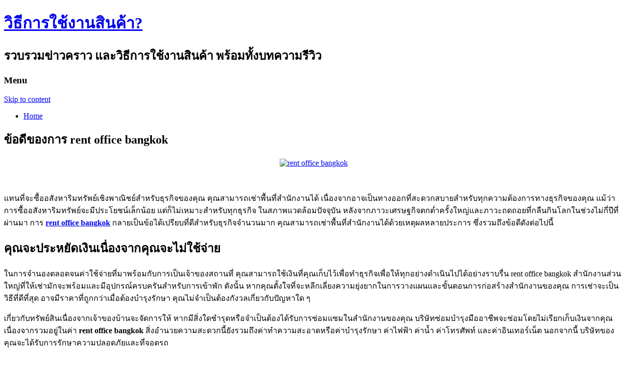

--- FILE ---
content_type: text/html; charset=UTF-8
request_url: http://www.signs-alexandria-arlington.com/2022/09/27/%E0%B8%82%E0%B9%89%E0%B8%AD%E0%B8%94%E0%B8%B5%E0%B8%82%E0%B8%AD%E0%B8%87%E0%B8%81%E0%B8%B2%E0%B8%A3-rent-office-bangkok/
body_size: 66044
content:
<!DOCTYPE html>
<!--[if IE 7]>
<html class="ie ie7" lang="en-US">
<![endif]-->
<!--[if IE 8]>
<html class="ie ie8" lang="en-US">
<![endif]-->
<!--[if !(IE 7) | !(IE 8)  ]><!-->
<html lang="en-US">
<!--<![endif]-->
<head>
<meta charset="UTF-8" />
<meta name="viewport" content="width=device-width" />
<title>ข้อดีของการ rent office bangkok | วิธีการใช้งานสินค้า?</title>
<link rel="profile" href="http://gmpg.org/xfn/11" />
<link rel="pingback" href="http://www.signs-alexandria-arlington.com/xmlrpc.php" />
<!--[if lt IE 9]>
<script src="http://www.signs-alexandria-arlington.com/wp-content/themes/twentytwelve/js/html5.js" type="text/javascript"></script>
<![endif]-->
<meta name='robots' content='max-image-preview:large' />
<link rel='dns-prefetch' href='//fonts.googleapis.com' />
<link rel="alternate" type="application/rss+xml" title="วิธีการใช้งานสินค้า? &raquo; Feed" href="http://www.signs-alexandria-arlington.com/feed/" />
<link rel="alternate" type="application/rss+xml" title="วิธีการใช้งานสินค้า? &raquo; Comments Feed" href="http://www.signs-alexandria-arlington.com/comments/feed/" />
<script type="text/javascript">
window._wpemojiSettings = {"baseUrl":"https:\/\/s.w.org\/images\/core\/emoji\/14.0.0\/72x72\/","ext":".png","svgUrl":"https:\/\/s.w.org\/images\/core\/emoji\/14.0.0\/svg\/","svgExt":".svg","source":{"concatemoji":"http:\/\/www.signs-alexandria-arlington.com\/wp-includes\/js\/wp-emoji-release.min.js?ver=6.1.9"}};
/*! This file is auto-generated */
!function(e,a,t){var n,r,o,i=a.createElement("canvas"),p=i.getContext&&i.getContext("2d");function s(e,t){var a=String.fromCharCode,e=(p.clearRect(0,0,i.width,i.height),p.fillText(a.apply(this,e),0,0),i.toDataURL());return p.clearRect(0,0,i.width,i.height),p.fillText(a.apply(this,t),0,0),e===i.toDataURL()}function c(e){var t=a.createElement("script");t.src=e,t.defer=t.type="text/javascript",a.getElementsByTagName("head")[0].appendChild(t)}for(o=Array("flag","emoji"),t.supports={everything:!0,everythingExceptFlag:!0},r=0;r<o.length;r++)t.supports[o[r]]=function(e){if(p&&p.fillText)switch(p.textBaseline="top",p.font="600 32px Arial",e){case"flag":return s([127987,65039,8205,9895,65039],[127987,65039,8203,9895,65039])?!1:!s([55356,56826,55356,56819],[55356,56826,8203,55356,56819])&&!s([55356,57332,56128,56423,56128,56418,56128,56421,56128,56430,56128,56423,56128,56447],[55356,57332,8203,56128,56423,8203,56128,56418,8203,56128,56421,8203,56128,56430,8203,56128,56423,8203,56128,56447]);case"emoji":return!s([129777,127995,8205,129778,127999],[129777,127995,8203,129778,127999])}return!1}(o[r]),t.supports.everything=t.supports.everything&&t.supports[o[r]],"flag"!==o[r]&&(t.supports.everythingExceptFlag=t.supports.everythingExceptFlag&&t.supports[o[r]]);t.supports.everythingExceptFlag=t.supports.everythingExceptFlag&&!t.supports.flag,t.DOMReady=!1,t.readyCallback=function(){t.DOMReady=!0},t.supports.everything||(n=function(){t.readyCallback()},a.addEventListener?(a.addEventListener("DOMContentLoaded",n,!1),e.addEventListener("load",n,!1)):(e.attachEvent("onload",n),a.attachEvent("onreadystatechange",function(){"complete"===a.readyState&&t.readyCallback()})),(e=t.source||{}).concatemoji?c(e.concatemoji):e.wpemoji&&e.twemoji&&(c(e.twemoji),c(e.wpemoji)))}(window,document,window._wpemojiSettings);
</script>
<style type="text/css">
img.wp-smiley,
img.emoji {
	display: inline !important;
	border: none !important;
	box-shadow: none !important;
	height: 1em !important;
	width: 1em !important;
	margin: 0 0.07em !important;
	vertical-align: -0.1em !important;
	background: none !important;
	padding: 0 !important;
}
</style>
	<link rel='stylesheet' id='wp-block-library-css' href='http://www.signs-alexandria-arlington.com/wp-includes/css/dist/block-library/style.min.css?ver=6.1.9' type='text/css' media='all' />
<link rel='stylesheet' id='classic-theme-styles-css' href='http://www.signs-alexandria-arlington.com/wp-includes/css/classic-themes.min.css?ver=1' type='text/css' media='all' />
<style id='global-styles-inline-css' type='text/css'>
body{--wp--preset--color--black: #000000;--wp--preset--color--cyan-bluish-gray: #abb8c3;--wp--preset--color--white: #ffffff;--wp--preset--color--pale-pink: #f78da7;--wp--preset--color--vivid-red: #cf2e2e;--wp--preset--color--luminous-vivid-orange: #ff6900;--wp--preset--color--luminous-vivid-amber: #fcb900;--wp--preset--color--light-green-cyan: #7bdcb5;--wp--preset--color--vivid-green-cyan: #00d084;--wp--preset--color--pale-cyan-blue: #8ed1fc;--wp--preset--color--vivid-cyan-blue: #0693e3;--wp--preset--color--vivid-purple: #9b51e0;--wp--preset--gradient--vivid-cyan-blue-to-vivid-purple: linear-gradient(135deg,rgba(6,147,227,1) 0%,rgb(155,81,224) 100%);--wp--preset--gradient--light-green-cyan-to-vivid-green-cyan: linear-gradient(135deg,rgb(122,220,180) 0%,rgb(0,208,130) 100%);--wp--preset--gradient--luminous-vivid-amber-to-luminous-vivid-orange: linear-gradient(135deg,rgba(252,185,0,1) 0%,rgba(255,105,0,1) 100%);--wp--preset--gradient--luminous-vivid-orange-to-vivid-red: linear-gradient(135deg,rgba(255,105,0,1) 0%,rgb(207,46,46) 100%);--wp--preset--gradient--very-light-gray-to-cyan-bluish-gray: linear-gradient(135deg,rgb(238,238,238) 0%,rgb(169,184,195) 100%);--wp--preset--gradient--cool-to-warm-spectrum: linear-gradient(135deg,rgb(74,234,220) 0%,rgb(151,120,209) 20%,rgb(207,42,186) 40%,rgb(238,44,130) 60%,rgb(251,105,98) 80%,rgb(254,248,76) 100%);--wp--preset--gradient--blush-light-purple: linear-gradient(135deg,rgb(255,206,236) 0%,rgb(152,150,240) 100%);--wp--preset--gradient--blush-bordeaux: linear-gradient(135deg,rgb(254,205,165) 0%,rgb(254,45,45) 50%,rgb(107,0,62) 100%);--wp--preset--gradient--luminous-dusk: linear-gradient(135deg,rgb(255,203,112) 0%,rgb(199,81,192) 50%,rgb(65,88,208) 100%);--wp--preset--gradient--pale-ocean: linear-gradient(135deg,rgb(255,245,203) 0%,rgb(182,227,212) 50%,rgb(51,167,181) 100%);--wp--preset--gradient--electric-grass: linear-gradient(135deg,rgb(202,248,128) 0%,rgb(113,206,126) 100%);--wp--preset--gradient--midnight: linear-gradient(135deg,rgb(2,3,129) 0%,rgb(40,116,252) 100%);--wp--preset--duotone--dark-grayscale: url('#wp-duotone-dark-grayscale');--wp--preset--duotone--grayscale: url('#wp-duotone-grayscale');--wp--preset--duotone--purple-yellow: url('#wp-duotone-purple-yellow');--wp--preset--duotone--blue-red: url('#wp-duotone-blue-red');--wp--preset--duotone--midnight: url('#wp-duotone-midnight');--wp--preset--duotone--magenta-yellow: url('#wp-duotone-magenta-yellow');--wp--preset--duotone--purple-green: url('#wp-duotone-purple-green');--wp--preset--duotone--blue-orange: url('#wp-duotone-blue-orange');--wp--preset--font-size--small: 13px;--wp--preset--font-size--medium: 20px;--wp--preset--font-size--large: 36px;--wp--preset--font-size--x-large: 42px;--wp--preset--spacing--20: 0.44rem;--wp--preset--spacing--30: 0.67rem;--wp--preset--spacing--40: 1rem;--wp--preset--spacing--50: 1.5rem;--wp--preset--spacing--60: 2.25rem;--wp--preset--spacing--70: 3.38rem;--wp--preset--spacing--80: 5.06rem;}:where(.is-layout-flex){gap: 0.5em;}body .is-layout-flow > .alignleft{float: left;margin-inline-start: 0;margin-inline-end: 2em;}body .is-layout-flow > .alignright{float: right;margin-inline-start: 2em;margin-inline-end: 0;}body .is-layout-flow > .aligncenter{margin-left: auto !important;margin-right: auto !important;}body .is-layout-constrained > .alignleft{float: left;margin-inline-start: 0;margin-inline-end: 2em;}body .is-layout-constrained > .alignright{float: right;margin-inline-start: 2em;margin-inline-end: 0;}body .is-layout-constrained > .aligncenter{margin-left: auto !important;margin-right: auto !important;}body .is-layout-constrained > :where(:not(.alignleft):not(.alignright):not(.alignfull)){max-width: var(--wp--style--global--content-size);margin-left: auto !important;margin-right: auto !important;}body .is-layout-constrained > .alignwide{max-width: var(--wp--style--global--wide-size);}body .is-layout-flex{display: flex;}body .is-layout-flex{flex-wrap: wrap;align-items: center;}body .is-layout-flex > *{margin: 0;}:where(.wp-block-columns.is-layout-flex){gap: 2em;}.has-black-color{color: var(--wp--preset--color--black) !important;}.has-cyan-bluish-gray-color{color: var(--wp--preset--color--cyan-bluish-gray) !important;}.has-white-color{color: var(--wp--preset--color--white) !important;}.has-pale-pink-color{color: var(--wp--preset--color--pale-pink) !important;}.has-vivid-red-color{color: var(--wp--preset--color--vivid-red) !important;}.has-luminous-vivid-orange-color{color: var(--wp--preset--color--luminous-vivid-orange) !important;}.has-luminous-vivid-amber-color{color: var(--wp--preset--color--luminous-vivid-amber) !important;}.has-light-green-cyan-color{color: var(--wp--preset--color--light-green-cyan) !important;}.has-vivid-green-cyan-color{color: var(--wp--preset--color--vivid-green-cyan) !important;}.has-pale-cyan-blue-color{color: var(--wp--preset--color--pale-cyan-blue) !important;}.has-vivid-cyan-blue-color{color: var(--wp--preset--color--vivid-cyan-blue) !important;}.has-vivid-purple-color{color: var(--wp--preset--color--vivid-purple) !important;}.has-black-background-color{background-color: var(--wp--preset--color--black) !important;}.has-cyan-bluish-gray-background-color{background-color: var(--wp--preset--color--cyan-bluish-gray) !important;}.has-white-background-color{background-color: var(--wp--preset--color--white) !important;}.has-pale-pink-background-color{background-color: var(--wp--preset--color--pale-pink) !important;}.has-vivid-red-background-color{background-color: var(--wp--preset--color--vivid-red) !important;}.has-luminous-vivid-orange-background-color{background-color: var(--wp--preset--color--luminous-vivid-orange) !important;}.has-luminous-vivid-amber-background-color{background-color: var(--wp--preset--color--luminous-vivid-amber) !important;}.has-light-green-cyan-background-color{background-color: var(--wp--preset--color--light-green-cyan) !important;}.has-vivid-green-cyan-background-color{background-color: var(--wp--preset--color--vivid-green-cyan) !important;}.has-pale-cyan-blue-background-color{background-color: var(--wp--preset--color--pale-cyan-blue) !important;}.has-vivid-cyan-blue-background-color{background-color: var(--wp--preset--color--vivid-cyan-blue) !important;}.has-vivid-purple-background-color{background-color: var(--wp--preset--color--vivid-purple) !important;}.has-black-border-color{border-color: var(--wp--preset--color--black) !important;}.has-cyan-bluish-gray-border-color{border-color: var(--wp--preset--color--cyan-bluish-gray) !important;}.has-white-border-color{border-color: var(--wp--preset--color--white) !important;}.has-pale-pink-border-color{border-color: var(--wp--preset--color--pale-pink) !important;}.has-vivid-red-border-color{border-color: var(--wp--preset--color--vivid-red) !important;}.has-luminous-vivid-orange-border-color{border-color: var(--wp--preset--color--luminous-vivid-orange) !important;}.has-luminous-vivid-amber-border-color{border-color: var(--wp--preset--color--luminous-vivid-amber) !important;}.has-light-green-cyan-border-color{border-color: var(--wp--preset--color--light-green-cyan) !important;}.has-vivid-green-cyan-border-color{border-color: var(--wp--preset--color--vivid-green-cyan) !important;}.has-pale-cyan-blue-border-color{border-color: var(--wp--preset--color--pale-cyan-blue) !important;}.has-vivid-cyan-blue-border-color{border-color: var(--wp--preset--color--vivid-cyan-blue) !important;}.has-vivid-purple-border-color{border-color: var(--wp--preset--color--vivid-purple) !important;}.has-vivid-cyan-blue-to-vivid-purple-gradient-background{background: var(--wp--preset--gradient--vivid-cyan-blue-to-vivid-purple) !important;}.has-light-green-cyan-to-vivid-green-cyan-gradient-background{background: var(--wp--preset--gradient--light-green-cyan-to-vivid-green-cyan) !important;}.has-luminous-vivid-amber-to-luminous-vivid-orange-gradient-background{background: var(--wp--preset--gradient--luminous-vivid-amber-to-luminous-vivid-orange) !important;}.has-luminous-vivid-orange-to-vivid-red-gradient-background{background: var(--wp--preset--gradient--luminous-vivid-orange-to-vivid-red) !important;}.has-very-light-gray-to-cyan-bluish-gray-gradient-background{background: var(--wp--preset--gradient--very-light-gray-to-cyan-bluish-gray) !important;}.has-cool-to-warm-spectrum-gradient-background{background: var(--wp--preset--gradient--cool-to-warm-spectrum) !important;}.has-blush-light-purple-gradient-background{background: var(--wp--preset--gradient--blush-light-purple) !important;}.has-blush-bordeaux-gradient-background{background: var(--wp--preset--gradient--blush-bordeaux) !important;}.has-luminous-dusk-gradient-background{background: var(--wp--preset--gradient--luminous-dusk) !important;}.has-pale-ocean-gradient-background{background: var(--wp--preset--gradient--pale-ocean) !important;}.has-electric-grass-gradient-background{background: var(--wp--preset--gradient--electric-grass) !important;}.has-midnight-gradient-background{background: var(--wp--preset--gradient--midnight) !important;}.has-small-font-size{font-size: var(--wp--preset--font-size--small) !important;}.has-medium-font-size{font-size: var(--wp--preset--font-size--medium) !important;}.has-large-font-size{font-size: var(--wp--preset--font-size--large) !important;}.has-x-large-font-size{font-size: var(--wp--preset--font-size--x-large) !important;}
.wp-block-navigation a:where(:not(.wp-element-button)){color: inherit;}
:where(.wp-block-columns.is-layout-flex){gap: 2em;}
.wp-block-pullquote{font-size: 1.5em;line-height: 1.6;}
</style>
<link rel='stylesheet' id='twentytwelve-fonts-css' href='http://fonts.googleapis.com/css?family=Open+Sans:400italic,700italic,400,700&#038;subset=latin,latin-ext' type='text/css' media='all' />
<link rel='stylesheet' id='twentytwelve-style-css' href='http://www.signs-alexandria-arlington.com/wp-content/themes/twentytwelve/style.css?ver=6.1.9' type='text/css' media='all' />
<!--[if lt IE 9]>
<link rel='stylesheet' id='twentytwelve-ie-css' href='http://www.signs-alexandria-arlington.com/wp-content/themes/twentytwelve/css/ie.css?ver=20121010' type='text/css' media='all' />
<![endif]-->
<link rel="https://api.w.org/" href="http://www.signs-alexandria-arlington.com/wp-json/" /><link rel="alternate" type="application/json" href="http://www.signs-alexandria-arlington.com/wp-json/wp/v2/posts/672" /><link rel="EditURI" type="application/rsd+xml" title="RSD" href="http://www.signs-alexandria-arlington.com/xmlrpc.php?rsd" />
<link rel="wlwmanifest" type="application/wlwmanifest+xml" href="http://www.signs-alexandria-arlington.com/wp-includes/wlwmanifest.xml" />
<meta name="generator" content="WordPress 6.1.9" />
<link rel="canonical" href="http://www.signs-alexandria-arlington.com/2022/09/27/%e0%b8%82%e0%b9%89%e0%b8%ad%e0%b8%94%e0%b8%b5%e0%b8%82%e0%b8%ad%e0%b8%87%e0%b8%81%e0%b8%b2%e0%b8%a3-rent-office-bangkok/" />
<link rel='shortlink' href='http://www.signs-alexandria-arlington.com/?p=672' />
<link rel="alternate" type="application/json+oembed" href="http://www.signs-alexandria-arlington.com/wp-json/oembed/1.0/embed?url=http%3A%2F%2Fwww.signs-alexandria-arlington.com%2F2022%2F09%2F27%2F%25e0%25b8%2582%25e0%25b9%2589%25e0%25b8%25ad%25e0%25b8%2594%25e0%25b8%25b5%25e0%25b8%2582%25e0%25b8%25ad%25e0%25b8%2587%25e0%25b8%2581%25e0%25b8%25b2%25e0%25b8%25a3-rent-office-bangkok%2F" />
<link rel="alternate" type="text/xml+oembed" href="http://www.signs-alexandria-arlington.com/wp-json/oembed/1.0/embed?url=http%3A%2F%2Fwww.signs-alexandria-arlington.com%2F2022%2F09%2F27%2F%25e0%25b8%2582%25e0%25b9%2589%25e0%25b8%25ad%25e0%25b8%2594%25e0%25b8%25b5%25e0%25b8%2582%25e0%25b8%25ad%25e0%25b8%2587%25e0%25b8%2581%25e0%25b8%25b2%25e0%25b8%25a3-rent-office-bangkok%2F&#038;format=xml" />
</head>

<body class="post-template-default single single-post postid-672 single-format-standard custom-font-enabled">
<div id="page" class="hfeed site">
	<header id="masthead" class="site-header" role="banner">
		<hgroup>
			<h1 class="site-title"><a href="http://www.signs-alexandria-arlington.com/" title="วิธีการใช้งานสินค้า?" rel="home">วิธีการใช้งานสินค้า?</a></h1>
			<h2 class="site-description">รวบรวมข่าวคราว และวิธีการใช้งานสินค้า พร้อมทั้งบทความรีวิว</h2>
		</hgroup>

		<nav id="site-navigation" class="main-navigation" role="navigation">
			<h3 class="menu-toggle">Menu</h3>
			<a class="assistive-text" href="#content" title="Skip to content">Skip to content</a>
			<div class="nav-menu"><ul>
<li ><a href="http://www.signs-alexandria-arlington.com/">Home</a></li></ul></div>
		</nav><!-- #site-navigation -->

			</header><!-- #masthead -->

	<div id="main" class="wrapper">
	<div id="primary" class="site-content">
		<div id="content" role="main">

			
				
	<article id="post-672" class="post-672 post type-post status-publish format-standard hentry category-40">
				<header class="entry-header">
									<h1 class="entry-title">ข้อดีของการ rent office bangkok</h1>
								</header><!-- .entry-header -->

				<div class="entry-content">
			<p style="text-align: center;"><a href="https://www.rasatower.com/img/thumb/photo-1000x1250--2.jpg"><img decoding="async" class="alignnone size-medium" src="https://www.rasatower.com/img/thumb/photo-1000x1250--2.jpg" alt="rent office bangkok " width="1000" height="1250" /></a></p>
<p>&nbsp;</p>
<p>แทนที่จะซื้ออสังหาริมทรัพย์เชิงพาณิชย์สำหรับธุรกิจของคุณ คุณสามารถเช่าพื้นที่สำนักงานได้ เนื่องจากอาจเป็นทางออกที่สะดวกสบายสำหรับทุกความต้องการทางธุรกิจของคุณ แม้ว่าการซื้ออสังหาริมทรัพย์จะมีประโยชน์เล็กน้อย แต่ก็ไม่เหมาะสำหรับทุกธุรกิจ ในสภาพแวดล้อมปัจจุบัน หลังจากภาวะเศรษฐกิจตกต่ำครั้งใหญ่และภาวะถดถอยที่กลืนกินโลกในช่วงไม่กี่ปีที่ผ่านมา การ <a href="https://www.rasatower.com/"><strong>rent office bangkok</strong></a> กลายเป็นข้อได้เปรียบที่ดีสำหรับธุรกิจจำนวนมาก คุณสามารถเช่าพื้นที่สำนักงานได้ด้วยเหตุผลหลายประการ ซึ่งรวมถึงข้อดีดังต่อไปนี้</p>
<h1>คุณจะประหยัดเงินเนื่องจากคุณจะไม่ใช้จ่าย</h1>
<p>ในการจำนองตลอดจนค่าใช้จ่ายที่มาพร้อมกับการเป็นเจ้าของสถานที่ คุณสามารถใช้เงินที่คุณเก็บไว้เพื่อทำธุรกิจเพื่อให้ทุกอย่างดำเนินไปได้อย่างราบรื่น rent office bangkok สำนักงานส่วนใหญ่ที่ให้เช่ามักจะพร้อมและมีอุปกรณ์ครบครันสำหรับการเข้าพัก ดังนั้น หากคุณตั้งใจที่จะหลีกเลี่ยงความยุ่งยากในการวางแผนและขั้นตอนการก่อสร้างสำนักงานของคุณ การเช่าจะเป็นวิธีที่ดีที่สุด อาจมีราคาที่ถูกกว่าเมื่อต้องบำรุงรักษา คุณไม่จำเป็นต้องกังวลเกี่ยวกับปัญหาใด ๆ</p>
<p>เกี่ยวกับทรัพย์สินเนื่องจากเจ้าของบ้านจะจัดการให้ หากมีสิ่งใดชำรุดหรือจำเป็นต้องได้รับการซ่อมแซมในสำนักงานของคุณ บริษัทซ่อมบำรุงมืออาชีพจะซ่อมโดยไม่เรียกเก็บเงินจากคุณ เนื่องจากรวมอยู่ในค่า <strong>rent office bangkok</strong> สิ่งอำนวยความสะดวกนี้ยังรวมถึงค่าทำความสะอาดหรือค่าบำรุงรักษา ค่าไฟฟ้า ค่าน้ำ ค่าโทรศัพท์ และค่าอินเทอร์เน็ต นอกจากนี้ บริษัทของคุณจะได้รับการรักษาความปลอดภัยและที่จอดรถ</p>
<h2>rent office bangkok มีประโยชน์อย่างมากสำหรับคุณ</h2>
<p>เนื่องจากสามารถช่วยประหยัดเวลาและเงินได้มาก คุณสามารถมีสถานที่ที่ทันสมัยสำหรับธุรกิจของคุณพร้อมกับสิ่งอำนวยความสะดวกมากมาย rent office bangkok ยังสามารถปรับแต่งให้เหมาะกับความต้องการของคุณได้อย่างเต็มที่ ตั้งแต่ขนาดไปจนถึงบริการ สำนักงานขนาดเล็กไปจนถึงพื้นที่โรงงานขนาดใหญ่ พร้อมสิ่งอำนวยความสะดวกอื่น ๆ เช่น เฟอร์นิเจอร์ อุปกรณ์ไฟฟ้า โทรศัพท์ อินเทอร์เน็ต เป็นต้น นอกจากนี้ การเช่ายังมีห้องประชุม ห้องประชุม และห้องฝึกอบรมอีกด้วย , พื้นที่รอหรือแผนกต้อนรับ, ห้องครัว, บริเวณโรงอาหาร</p>
<p><strong>rent office bangkok</strong> สิ่งอำนวยความสะดวกเพิ่มเติมทั้งหมดเหล่านี้สามารถบรรเทากระบวนการทั้งหมดในการดำเนินธุรกิจได้อย่างแน่นอน สามารถช่วยให้คุณมีความยืดหยุ่น เมื่อคุณไม่แน่ใจเกี่ยวกับความสำเร็จของธุรกิจของคุณหรือหากคุณวางแผนที่จะย้ายไปอยู่ที่อื่นในอนาคต การซื้อพื้นที่อาจเป็นการเสียเวลาและเงินเปล่า นอกจากนี้ หากคุณตัดสินใจที่จะขยายธุรกิจและรู้สึกว่าจำเป็นต้องย้ายสถานที่ขนาดใหญ่ขึ้นหรือไปยังสถานที่อื่น การมีสัญญาเช่าที่ยืดหยุ่นอาจสะดวกกว่าการขายอสังหาริมทรัพย์และสร้างใหม่ทั้งหมดขึ้นที่อื่น</p>
<p>&nbsp;</p>
					</div><!-- .entry-content -->
		
		<footer class="entry-meta">
			This entry was posted in <a href="http://www.signs-alexandria-arlington.com/category/%e0%b8%98%e0%b8%b8%e0%b8%a3%e0%b8%81%e0%b8%b4%e0%b8%88/" rel="category tag">ธุรกิจ</a> on <a href="http://www.signs-alexandria-arlington.com/2022/09/27/%e0%b8%82%e0%b9%89%e0%b8%ad%e0%b8%94%e0%b8%b5%e0%b8%82%e0%b8%ad%e0%b8%87%e0%b8%81%e0%b8%b2%e0%b8%a3-rent-office-bangkok/" title="3:04 PM" rel="bookmark"><time class="entry-date" datetime="2022-09-27T15:04:51+07:00">September, 2022</time></a><span class="by-author"> by <span class="author vcard"><a class="url fn n" href="http://www.signs-alexandria-arlington.com/author/admin/" title="View all posts by admin" rel="author">admin</a></span></span>.								</footer><!-- .entry-meta -->
	</article><!-- #post -->

				<nav class="nav-single">
					<h3 class="assistive-text">Post navigation</h3>
					<span class="nav-previous"><a href="http://www.signs-alexandria-arlington.com/2022/09/25/%e0%b9%83%e0%b8%95%e0%b9%89%e0%b8%9e%e0%b8%b7%e0%b9%89%e0%b8%99%e0%b8%94%e0%b8%b2%e0%b8%94%e0%b8%9f%e0%b9%89%e0%b8%b2%e0%b9%80%e0%b8%ab%e0%b8%a5%e0%b9%87%e0%b8%81%e0%b9%80%e0%b8%9b%e0%b9%87%e0%b8%99/" rel="prev"><span class="meta-nav">&larr;</span> ใต้พื้นดาดฟ้าเหล็กเป็นสนิมเพื่อจุดประสงค์ในการตรวจสอบ</a></span>
					<span class="nav-next"><a href="http://www.signs-alexandria-arlington.com/2022/10/01/%e0%b8%a7%e0%b8%b4%e0%b8%98%e0%b8%b5%e0%b8%81%e0%b8%b2%e0%b8%a3%e0%b9%80%e0%b8%9b%e0%b9%87%e0%b8%99%e0%b8%8a%e0%b9%88%e0%b8%b2%e0%b8%87%e0%b8%aa%e0%b8%b1%e0%b8%81%e0%b8%84%e0%b8%b4%e0%b9%89%e0%b8%a7/" rel="next">วิธีการเป็นช่างสักคิ้วมืออาชีพ <span class="meta-nav">&rarr;</span></a></span>
				</nav><!-- .nav-single -->

				
<div id="comments" class="comments-area">

	
	
	
</div><!-- #comments .comments-area -->
			
		</div><!-- #content -->
	</div><!-- #primary -->


			<div id="secondary" class="widget-area" role="complementary">
			
		<aside id="recent-posts-4" class="widget widget_recent_entries">
		<h3 class="widget-title">Recent Posts</h3>
		<ul>
											<li>
					<a href="http://www.signs-alexandria-arlington.com/2025/12/03/%e0%b8%9f%e0%b8%b4%e0%b8%a5%e0%b9%80%e0%b8%a5%e0%b8%ad%e0%b8%a3%e0%b9%8c%e0%b8%9b%e0%b8%a3%e0%b8%b1%e0%b8%9a%e0%b8%a3%e0%b8%b9%e0%b8%9b%e0%b8%ab%e0%b8%99%e0%b9%89%e0%b8%b2-%e0%b8%81%e0%b8%a3%e0%b8%b8/">ฟิลเลอร์ปรับรูปหน้า กรุงเทพเป็นสิ่งสำคัญ</a>
									</li>
											<li>
					<a href="http://www.signs-alexandria-arlington.com/2025/11/29/%e0%b8%9e%e0%b8%b1%e0%b8%81%e0%b8%9c%e0%b9%88%e0%b8%ad%e0%b8%99%e0%b8%aa%e0%b8%b8%e0%b8%94%e0%b8%ab%e0%b8%a3%e0%b8%b9-boutique-hotel-udon-%e0%b8%81%e0%b8%b1%e0%b8%9a%e0%b8%9a%e0%b8%a3%e0%b8%b4/">พักผ่อนสุดหรู Boutique Hotel Udon กับบริการระดับพรีเมียม</a>
									</li>
											<li>
					<a href="http://www.signs-alexandria-arlington.com/2025/11/15/%e0%b9%80%e0%b8%84%e0%b8%a3%e0%b8%b7%e0%b9%88%e0%b8%ad%e0%b8%87%e0%b8%9e%e0%b8%b4%e0%b8%a1%e0%b8%9e%e0%b9%8c%e0%b8%9a%e0%b8%b2%e0%b8%a3%e0%b9%8c%e0%b9%82%e0%b8%84%e0%b9%89%e0%b8%94%e0%b8%8a%e0%b9%88/">เครื่องพิมพ์บาร์โค้ดช่วยเปลี่ยนวิธีการทำงาน</a>
									</li>
											<li>
					<a href="http://www.signs-alexandria-arlington.com/2025/10/12/jewelry-price-tag-%e0%b8%81%e0%b8%b1%e0%b8%9a%e0%b8%81%e0%b8%b2%e0%b8%a3%e0%b8%95%e0%b8%81%e0%b9%81%e0%b8%95%e0%b9%88%e0%b8%87%e0%b8%a3%e0%b9%89%e0%b8%b2%e0%b8%99%e0%b9%81%e0%b8%a5%e0%b8%b0%e0%b8%81/">jewelry price tag กับการตกแต่งร้านและการจัดแสดงสินค้า</a>
									</li>
											<li>
					<a href="http://www.signs-alexandria-arlington.com/2024/08/30/epson-dotmatrix-lq-590-%e0%b9%80%e0%b8%9b%e0%b9%87%e0%b8%99%e0%b9%80%e0%b8%84%e0%b8%a3%e0%b8%b7%e0%b9%88%e0%b8%ad%e0%b8%87%e0%b8%9e%e0%b8%b4%e0%b8%a1%e0%b8%9e%e0%b9%8c%e0%b8%94%e0%b8%ad%e0%b8%97/">Epson Dotmatrix LQ 590 เป็นเครื่องพิมพ์ดอทเมทริกซ์ที่มีประสิทธิภาพ</a>
									</li>
											<li>
					<a href="http://www.signs-alexandria-arlington.com/2024/07/06/%e0%b8%aa%e0%b8%a5%e0%b8%b4%e0%b8%87%e0%b9%80%e0%b8%9b%e0%b9%87%e0%b8%99%e0%b8%ad%e0%b8%b8%e0%b8%9b%e0%b8%81%e0%b8%a3%e0%b8%93%e0%b9%8c%e0%b8%97%e0%b8%b5%e0%b9%88%e0%b8%88%e0%b8%b3%e0%b9%80%e0%b8%9b/">สลิงเป็นอุปกรณ์ที่จำเป็นสำหรับการผลิตทุกอุตสาหกรรม</a>
									</li>
											<li>
					<a href="http://www.signs-alexandria-arlington.com/2024/05/08/%e0%b8%88%e0%b8%b1%e0%b8%94%e0%b8%81%e0%b8%a3%e0%b8%b8%e0%b9%8a%e0%b8%9b%e0%b8%97%e0%b8%b1%e0%b8%a7%e0%b8%a3%e0%b9%8c%e0%b8%aa%e0%b9%88%e0%b8%a7%e0%b8%99%e0%b8%95%e0%b8%b1%e0%b8%a7%e0%b8%97%e0%b8%b5/">จัดกรุ๊ปทัวร์ส่วนตัวที่พร้อมที่จะช่วยคุณสร้างประสบการณ์ที่ฟินสุดๆ</a>
									</li>
											<li>
					<a href="http://www.signs-alexandria-arlington.com/2024/04/21/%e0%b8%96%e0%b8%b1%e0%b8%87%e0%b9%80%e0%b8%81%e0%b9%87%e0%b8%9a%e0%b8%99%e0%b9%89%e0%b8%b3%e0%b9%80%e0%b8%9b%e0%b9%87%e0%b8%99%e0%b8%aa%e0%b8%b4%e0%b9%88%e0%b8%87%e0%b8%88%e0%b8%b3%e0%b9%80%e0%b8%9b/">ถังเก็บน้ำเป็นสิ่งจำเป็นในชีวิตประจำวัน</a>
									</li>
											<li>
					<a href="http://www.signs-alexandria-arlington.com/2024/02/10/%e0%b9%80%e0%b8%a1%e0%b9%82%e0%b8%aa%e0%b8%ab%e0%b8%99%e0%b9%89%e0%b8%b2%e0%b9%83%e0%b8%aa-%e0%b8%a3%e0%b8%b2%e0%b8%84%e0%b8%b2%e0%b9%80%e0%b8%9b%e0%b9%87%e0%b8%99%e0%b9%80%e0%b8%84%e0%b8%a5%e0%b9%87/">เมโสหน้าใส ราคาเป็นเคล็ดลับสุดพิเศษที่เปลี่ยนแปลงวิธีการดูแลผิว</a>
									</li>
											<li>
					<a href="http://www.signs-alexandria-arlington.com/2024/01/29/%e0%b9%80%e0%b8%9b%e0%b8%b4%e0%b8%94%e0%b9%82%e0%b8%a5%e0%b8%81%e0%b9%83%e0%b8%ab%e0%b9%89%e0%b8%81%e0%b8%b1%e0%b8%9a%e0%b8%84%e0%b8%a7%e0%b8%b2%e0%b8%a1%e0%b8%aa%e0%b8%99%e0%b8%b8%e0%b8%81%e0%b9%81/">เปิดโลกให้กับความสนุกแห่งกีฬากอล์ฟด้วยไม้กอล์ฟที่ดีที่สุด</a>
									</li>
											<li>
					<a href="http://www.signs-alexandria-arlington.com/2024/01/27/%e0%b8%81%e0%b8%b2%e0%b8%a3%e0%b9%80%e0%b8%9b%e0%b8%a5%e0%b8%b5%e0%b9%88%e0%b8%a2%e0%b8%99%e0%b9%81%e0%b8%9b%e0%b8%a5%e0%b8%87%e0%b8%8a%e0%b8%b5%e0%b8%a7%e0%b8%b4%e0%b8%95%e0%b8%97%e0%b8%b2%e0%b8%87/">การเปลี่ยนแปลงชีวิตทางอาชีพของคุณด้วย Top Recruitment Company in Thailand</a>
									</li>
											<li>
					<a href="http://www.signs-alexandria-arlington.com/2024/01/19/%e0%b8%a3%e0%b8%b1%e0%b8%9a%e0%b9%80%e0%b8%97%e0%b8%9e%e0%b8%b7%e0%b9%89%e0%b8%99%e0%b8%84%e0%b8%ad%e0%b8%99%e0%b8%81%e0%b8%a3%e0%b8%b5%e0%b8%95%e0%b8%84%e0%b8%b7%e0%b8%ad%e0%b8%9e%e0%b8%b7%e0%b9%89/">รับเทพื้นคอนกรีตคือพื้นที่ของคุณให้กลายเป็นมุมมองที่ทันสมัย</a>
									</li>
											<li>
					<a href="http://www.signs-alexandria-arlington.com/2024/01/13/%e0%b8%81%e0%b8%b2%e0%b8%a3%e0%b8%9c%e0%b8%a1%e0%b8%a3%e0%b8%b2%e0%b8%84%e0%b8%b2%e0%b9%80%e0%b8%9b%e0%b9%87%e0%b8%99%e0%b8%97%e0%b8%b2%e0%b8%87%e0%b9%80%e0%b8%a5%e0%b8%b7%e0%b8%ad%e0%b8%81%e0%b8%97/">การผมราคาเป็นทางเลือกที่ดีสำหรับคนที่ต้องการทรงผมที่มีความเต็ม</a>
									</li>
											<li>
					<a href="http://www.signs-alexandria-arlington.com/2024/01/08/mt5-%e0%b8%99%e0%b8%b3%e0%b9%80%e0%b8%aa%e0%b8%99%e0%b8%ad%e0%b8%97%e0%b8%b8%e0%b8%81%e0%b8%aa%e0%b8%b4%e0%b9%88%e0%b8%87%e0%b8%97%e0%b8%b5%e0%b9%88%e0%b8%84%e0%b8%b8%e0%b8%93%e0%b8%95%e0%b9%89/">MT5 นำเสนอทุกสิ่งที่คุณต้องการเพื่อทำให้การลงทุน</a>
									</li>
											<li>
					<a href="http://www.signs-alexandria-arlington.com/2024/01/07/%e0%b8%94%e0%b9%89%e0%b8%a7%e0%b8%a2%e0%b9%80%e0%b8%84%e0%b8%a3%e0%b8%b7%e0%b9%88%e0%b8%ad%e0%b8%87%e0%b8%9a%e0%b8%94%e0%b8%81%e0%b8%b2%e0%b9%81%e0%b8%9f%e0%b8%97%e0%b8%b5%e0%b9%88%e0%b8%97%e0%b8%b8/">ด้วยเครื่องบดกาแฟที่ทุกคนนิยม mazzer</a>
									</li>
											<li>
					<a href="http://www.signs-alexandria-arlington.com/2023/12/12/%e0%b8%a5%e0%b8%a7%e0%b8%94%e0%b8%ab%e0%b8%99%e0%b8%b2%e0%b8%a1-%e0%b8%a3%e0%b8%b2%e0%b8%84%e0%b8%b2%e0%b8%84%e0%b8%b8%e0%b8%93%e0%b8%a0%e0%b8%b2%e0%b8%9e%e0%b9%80%e0%b8%a2%e0%b8%b5%e0%b9%88%e0%b8%a2/">ลวดหนาม ราคาคุณภาพเยี่ยมที่ไม่แพง</a>
									</li>
											<li>
					<a href="http://www.signs-alexandria-arlington.com/2023/10/31/%e0%b8%81%e0%b8%b2%e0%b8%a3%e0%b8%97%e0%b8%b5%e0%b9%88%e0%b8%84%e0%b8%b8%e0%b8%93%e0%b8%aa%e0%b8%b2%e0%b8%a1%e0%b8%b2%e0%b8%a3%e0%b8%96%e0%b8%9e%e0%b8%9a%e0%b8%81%e0%b8%b2%e0%b8%a3%e0%b9%81%e0%b8%99/">การที่คุณสามารถพบการแนะนำบริษัทกำจัดปลวกที่เชื่อถือได้</a>
									</li>
											<li>
					<a href="http://www.signs-alexandria-arlington.com/2023/09/03/bangkok-massage-outcall-%e0%b8%aa%e0%b8%b3%e0%b8%ab%e0%b8%a3%e0%b8%b1%e0%b8%9a%e0%b8%9b%e0%b8%a3%e0%b8%b0%e0%b8%aa%e0%b8%9a%e0%b8%81%e0%b8%b2%e0%b8%a3%e0%b8%93%e0%b9%8c%e0%b8%81%e0%b8%b2%e0%b8%a3/">Bangkok Massage outcall สำหรับประสบการณ์การนวดที่น่าตื่นเต้น</a>
									</li>
											<li>
					<a href="http://www.signs-alexandria-arlington.com/2023/08/26/%e0%b9%83%e0%b8%ab%e0%b9%89%e0%b8%84%e0%b8%a7%e0%b8%b2%e0%b8%a1%e0%b8%aa%e0%b8%b3%e0%b8%84%e0%b8%b1%e0%b8%8d%e0%b8%81%e0%b8%b1%e0%b8%9a-work-life-balance-%e0%b9%83%e0%b8%99%e0%b8%97%e0%b8%b8%e0%b8%81/">ให้ความสำคัญกับ Work-Life Balance ในทุกวันของคุณ</a>
									</li>
											<li>
					<a href="http://www.signs-alexandria-arlington.com/2023/08/25/%e0%b8%ab%e0%b8%a5%e0%b8%b1%e0%b8%87%e0%b8%84%e0%b8%b2%e0%b9%82%e0%b8%84%e0%b9%89%e0%b8%87%e0%b9%80%e0%b8%9b%e0%b9%87%e0%b8%99%e0%b8%84%e0%b8%b3%e0%b8%95%e0%b8%ad%e0%b8%9a%e0%b8%97%e0%b8%b5%e0%b9%88/">หลังคาโค้งเป็นคำตอบที่คุณกำลังมองหาเมื่อต้องการความสวยงาม</a>
									</li>
											<li>
					<a href="http://www.signs-alexandria-arlington.com/2023/08/11/%e0%b8%9b%e0%b8%a3%e0%b8%b0%e0%b8%81%e0%b8%b1%e0%b8%99%e0%b8%aa%e0%b8%b8%e0%b8%82%e0%b8%a0%e0%b8%b2%e0%b8%9e%e0%b9%80%e0%b8%ab%e0%b8%a1%e0%b8%b2%e0%b8%88%e0%b9%88%e0%b8%b2%e0%b8%a2%e0%b8%84%e0%b8%b7/">ประกันสุขภาพเหมาจ่ายคือคำตอบที่คุณต้องการ</a>
									</li>
											<li>
					<a href="http://www.signs-alexandria-arlington.com/2023/08/06/sangsom-%e0%b8%84%e0%b8%a7%e0%b8%b2%e0%b8%a1%e0%b9%80%e0%b8%9b%e0%b9%87%e0%b8%99%e0%b9%80%e0%b8%ad%e0%b8%81%e0%b8%a5%e0%b8%b1%e0%b8%81%e0%b8%a9%e0%b8%93%e0%b9%8c%e0%b8%82%e0%b8%ad%e0%b8%87%e0%b8%84/">Sangsom ความเป็นเอกลักษณ์ของความหรูหราและความเพลิดเพลินในชีวิต</a>
									</li>
											<li>
					<a href="http://www.signs-alexandria-arlington.com/2023/08/06/%e0%b8%9a%e0%b8%a3%e0%b8%b4%e0%b8%81%e0%b8%b2%e0%b8%a3%e0%b8%88%e0%b8%b1%e0%b8%94%e0%b9%80%e0%b8%a5%e0%b8%b5%e0%b9%89%e0%b8%a2%e0%b8%87%e0%b9%82%e0%b8%95%e0%b9%8a%e0%b8%b0%e0%b8%88%e0%b8%b5%e0%b8%99/">บริการจัดเลี้ยงโต๊ะจีนที่ดีที่สุดพิเศษและอร่อยเพื่อเหตุการณ์ที่สำคัญ</a>
									</li>
											<li>
					<a href="http://www.signs-alexandria-arlington.com/2023/08/06/%e0%b8%84%e0%b8%b8%e0%b8%93%e0%b8%aa%e0%b8%a1%e0%b8%9a%e0%b8%b1%e0%b8%95%e0%b8%b4%e0%b8%97%e0%b8%b5%e0%b9%88%e0%b8%84%e0%b8%a7%e0%b8%a3%e0%b8%a1%e0%b8%ad%e0%b8%87%e0%b8%ab%e0%b8%b2%e0%b9%80%e0%b8%a1/">คุณสมบัติที่ควรมองหาเมื่อซื้อเตียงผู้ป่วย</a>
									</li>
											<li>
					<a href="http://www.signs-alexandria-arlington.com/2023/08/02/%e0%b8%aa%e0%b9%81%e0%b8%95%e0%b8%99%e0%b9%80%e0%b8%a5%e0%b8%aa%e0%b9%80%e0%b8%9b%e0%b9%87%e0%b8%99%e0%b8%a7%e0%b8%b1%e0%b8%aa%e0%b8%94%e0%b8%b8%e0%b8%97%e0%b8%b5%e0%b9%88%e0%b8%99%e0%b8%b4%e0%b8%a2/">สแตนเลสเป็นวัสดุที่นิยมใช้งานในหลายกลุ่มอุตสาหกรรม</a>
									</li>
											<li>
					<a href="http://www.signs-alexandria-arlington.com/2023/07/29/massage-in-bangkok-%e0%b8%ad%e0%b8%b0%e0%b9%84%e0%b8%a3%e0%b8%97%e0%b8%b3%e0%b9%83%e0%b8%ab%e0%b9%89%e0%b8%81%e0%b8%b2%e0%b8%a3%e0%b8%99%e0%b8%a7%e0%b8%94%e0%b9%81%e0%b8%9c%e0%b8%99%e0%b9%84%e0%b8%97/">Massage in Bangkok อะไรทำให้การนวดแผนไทยเป็นของแท้</a>
									</li>
											<li>
					<a href="http://www.signs-alexandria-arlington.com/2023/07/17/%e0%b9%80%e0%b8%88%e0%b9%82%e0%b8%9a%e0%b8%a5%e0%b8%97%e0%b9%8c%e0%b8%82%e0%b9%89%e0%b8%ad%e0%b9%80%e0%b8%97%e0%b9%87%e0%b8%88%e0%b8%88%e0%b8%a3%e0%b8%b4%e0%b8%87%e0%b8%97%e0%b8%b5%e0%b9%88%e0%b8%99/">เจโบลท์ข้อเท็จจริงที่น่าสนใจบางประการ</a>
									</li>
											<li>
					<a href="http://www.signs-alexandria-arlington.com/2023/07/06/%e0%b9%80%e0%b8%81%e0%b9%89%e0%b8%b2%e0%b8%ad%e0%b8%b5%e0%b9%89%e0%b8%9e%e0%b8%a5%e0%b8%b2%e0%b8%aa%e0%b8%95%e0%b8%b4%e0%b8%81%e0%b9%80%e0%b8%9b%e0%b9%87%e0%b8%99%e0%b8%97%e0%b8%b2%e0%b8%87%e0%b9%80/">เก้าอี้พลาสติกเป็นทางเลือกที่ใช้งานได้จริงๆ</a>
									</li>
											<li>
					<a href="http://www.signs-alexandria-arlington.com/2023/07/01/%e0%b9%83%e0%b8%99%e0%b8%81%e0%b8%b2%e0%b8%a3%e0%b8%84%e0%b9%89%e0%b8%99%e0%b8%ab%e0%b8%b2%e0%b8%82%e0%b9%89%e0%b8%ad%e0%b8%a1%e0%b8%b9%e0%b8%a5%e0%b9%80%e0%b8%81%e0%b8%b5%e0%b9%88%e0%b8%a2%e0%b8%a7/">ในการค้นหาข้อมูลเกี่ยวกับดีลที่พัก ดอนเมืองราคาถูก</a>
									</li>
											<li>
					<a href="http://www.signs-alexandria-arlington.com/2023/06/29/%e0%b8%9b%e0%b8%a3%e0%b8%b0%e0%b9%82%e0%b8%a2%e0%b8%8a%e0%b8%99%e0%b9%8c%e0%b8%82%e0%b8%ad%e0%b8%87%e0%b8%81%e0%b8%b2%e0%b8%a3%e0%b9%84%e0%b8%9b%e0%b9%82%e0%b8%a3%e0%b8%87%e0%b9%80%e0%b8%a3%e0%b8%b5/">ประโยชน์ของการไปโรงเรียนสอนสักคิ้ว</a>
									</li>
											<li>
					<a href="http://www.signs-alexandria-arlington.com/2023/06/29/%e0%b8%95%e0%b8%b4%e0%b8%94%e0%b8%9f%e0%b8%b4%e0%b8%a5%e0%b9%8c%e0%b8%a1%e0%b8%9a%e0%b9%89%e0%b8%b2%e0%b8%99%e0%b8%aa%e0%b8%b2%e0%b8%a1%e0%b8%b2%e0%b8%a3%e0%b8%96%e0%b8%97%e0%b8%b3%e0%b9%83%e0%b8%ab/">ติดฟิล์มบ้านสามารถทำให้มืดเป็นพิเศษเพื่อเพิ่มความเป็นส่วนตัว</a>
									</li>
											<li>
					<a href="http://www.signs-alexandria-arlington.com/2023/06/25/%e0%b8%9b%e0%b8%a3%e0%b8%b0%e0%b9%82%e0%b8%a2%e0%b8%8a%e0%b8%99%e0%b9%8c%e0%b8%82%e0%b8%ad%e0%b8%87%e0%b8%81%e0%b8%b2%e0%b8%a3%e0%b9%83%e0%b8%8a%e0%b9%89%e0%b9%81%e0%b8%a3%e0%b8%87%e0%b8%87%e0%b8%b2/">ประโยชน์ของการใช้แรงงานจากบริษัทรับเหมาแรงงาน</a>
									</li>
											<li>
					<a href="http://www.signs-alexandria-arlington.com/2023/06/22/%e0%b8%84%e0%b8%a7%e0%b8%b2%e0%b8%a1%e0%b8%95%e0%b9%89%e0%b8%ad%e0%b8%87%e0%b8%81%e0%b8%b2%e0%b8%a3%e0%b9%83%e0%b8%99%e0%b8%81%e0%b8%b2%e0%b8%a3%e0%b9%80%e0%b8%a5%e0%b8%b7%e0%b8%ad%e0%b8%81%e0%b8%84/">ความต้องการในการเลือกคลินิครักษาสัตว์โคราช</a>
									</li>
											<li>
					<a href="http://www.signs-alexandria-arlington.com/2023/06/19/%e0%b8%84%e0%b8%a7%e0%b8%b2%e0%b8%a1%e0%b8%95%e0%b9%89%e0%b8%ad%e0%b8%87%e0%b8%81%e0%b8%b2%e0%b8%a3%e0%b8%97%e0%b8%b5%e0%b9%88%e0%b8%a1%e0%b8%b2%e0%b8%81%e0%b8%82%e0%b8%b6%e0%b9%89%e0%b8%99%e0%b9%80/">ความต้องการที่มากขึ้นเกี่ยวกับบริษัทสร้างโรงงานขนาดเล็ก</a>
									</li>
											<li>
					<a href="http://www.signs-alexandria-arlington.com/2023/06/13/%e0%b8%9a%e0%b8%a3%e0%b8%b4%e0%b8%a9%e0%b8%b1%e0%b8%97%e0%b8%ad%e0%b8%ad%e0%b8%81%e0%b9%81%e0%b8%9a%e0%b8%9a%e0%b8%95%e0%b8%81%e0%b9%81%e0%b8%95%e0%b9%88%e0%b8%87%e0%b8%a0%e0%b8%b2%e0%b8%a2%e0%b9%83/">บริษัทออกแบบตกแต่งภายในที่เป็นประโยชน์</a>
									</li>
											<li>
					<a href="http://www.signs-alexandria-arlington.com/2023/06/06/%e0%b8%a3%e0%b8%b9%e0%b9%89%e0%b8%97%e0%b8%b1%e0%b9%89%e0%b8%87%e0%b8%ab%e0%b8%a1%e0%b8%94%e0%b9%80%e0%b8%81%e0%b8%b5%e0%b9%88%e0%b8%a2%e0%b8%a7%e0%b8%81%e0%b8%b1%e0%b8%9a%e0%b8%9c%e0%b8%b9%e0%b9%89/">รู้ทั้งหมดเกี่ยวกับผู้ผลิตสายไฟคอนโทรลอุตสาหกรรม</a>
									</li>
											<li>
					<a href="http://www.signs-alexandria-arlington.com/2023/05/29/%e0%b8%84%e0%b8%a7%e0%b8%b2%e0%b8%a1%e0%b8%aa%e0%b8%b3%e0%b8%84%e0%b8%b1%e0%b8%8d%e0%b8%82%e0%b8%ad%e0%b8%87%e0%b8%81%e0%b8%b2%e0%b8%a3%e0%b9%83%e0%b8%8a%e0%b9%89%e0%b8%87%e0%b8%b2%e0%b8%99%e0%b8%9a/">ความสำคัญของการใช้งานบริษัทโรงปักผ้าที่ได้มาตรฐาน</a>
									</li>
											<li>
					<a href="http://www.signs-alexandria-arlington.com/2023/05/14/%e0%b8%a8%e0%b8%b1%e0%b8%a5%e0%b8%a2%e0%b8%81%e0%b8%a3%e0%b8%a3%e0%b8%a1%e0%b8%97%e0%b8%b3%e0%b8%99%e0%b8%a1%e0%b9%80%e0%b8%aa%e0%b8%a3%e0%b8%b4%e0%b8%a1%e0%b8%84%e0%b8%a7%e0%b8%b2%e0%b8%a1%e0%b8%87/">ศัลยกรรมทำนมเสริมความงามที่ผู้หญิงเลือกใช้มากที่สุด</a>
									</li>
											<li>
					<a href="http://www.signs-alexandria-arlington.com/2023/05/11/%e0%b8%81%e0%b8%b2%e0%b8%a3%e0%b8%97%e0%b8%b3%e0%b8%84%e0%b8%a7%e0%b8%b2%e0%b8%a1%e0%b9%80%e0%b8%82%e0%b9%89%e0%b8%b2%e0%b9%83%e0%b8%88%e0%b9%80%e0%b8%81%e0%b8%b5%e0%b9%88%e0%b8%a2%e0%b8%a7%e0%b8%81/">การทำความเข้าใจเกี่ยวกับการให้บริการ krabi bus</a>
									</li>
											<li>
					<a href="http://www.signs-alexandria-arlington.com/2023/05/11/%e0%b8%88%e0%b8%ad%e0%b8%87%e0%b8%95%e0%b8%b1%e0%b9%8b%e0%b8%a7%e0%b8%a3%e0%b8%96%e0%b8%ad%e0%b8%ad%e0%b8%99%e0%b9%84%e0%b8%a5%e0%b8%99%e0%b9%8c%e0%b9%80%e0%b8%84%e0%b8%a3%e0%b8%b7%e0%b9%88%e0%b8%ad/">จองตั๋วรถออนไลน์เครื่องมือที่มีส่วนต่อประสานที่ง่ายดายแก่ลูกค้า</a>
									</li>
											<li>
					<a href="http://www.signs-alexandria-arlington.com/2023/05/05/%e0%b8%9a%e0%b8%a3%e0%b8%b4%e0%b8%81%e0%b8%b2%e0%b8%a3%e0%b8%a3%e0%b8%b1%e0%b8%9a%e0%b8%97%e0%b8%b3%e0%b8%9a%e0%b8%b1%e0%b8%8d%e0%b8%8a%e0%b8%b5%e0%b8%ad%e0%b8%ad%e0%b8%99%e0%b9%84%e0%b8%a5%e0%b8%99/">บริการรับทำบัญชีออนไลน์ให้ประโยชน์มากมายแก่คุณ</a>
									</li>
											<li>
					<a href="http://www.signs-alexandria-arlington.com/2023/04/18/%e0%b9%80%e0%b8%84%e0%b8%a5%e0%b9%87%e0%b8%94%e0%b8%a5%e0%b8%b1%e0%b8%9a%e0%b8%aa%e0%b8%b3%e0%b8%ab%e0%b8%a3%e0%b8%b1%e0%b8%9a%e0%b8%81%e0%b8%b2%e0%b8%a3%e0%b9%80%e0%b8%8a%e0%b9%88%e0%b8%b2%e0%b9%80/">เคล็ดลับสำหรับการเช่าเต็นท์</a>
									</li>
											<li>
					<a href="http://www.signs-alexandria-arlington.com/2023/04/17/%e0%b8%9b%e0%b8%a3%e0%b8%b0%e0%b9%82%e0%b8%a2%e0%b8%8a%e0%b8%99%e0%b9%8c%e0%b8%9a%e0%b8%b2%e0%b8%87%e0%b8%9b%e0%b8%a3%e0%b8%b0%e0%b8%81%e0%b8%b2%e0%b8%a3%e0%b8%82%e0%b8%ad%e0%b8%87%e0%b9%84%e0%b8%a1/">ประโยชน์บางประการของไม้กั้นรถยนต์</a>
									</li>
											<li>
					<a href="http://www.signs-alexandria-arlington.com/2023/03/21/%e0%b8%aa%e0%b8%ad%e0%b8%99%e0%b8%aa%e0%b8%b1%e0%b8%81%e0%b8%84%e0%b8%b4%e0%b9%89%e0%b8%a7%e0%b8%84%e0%b8%a7%e0%b8%a3%e0%b8%ab%e0%b8%b2%e0%b8%ab%e0%b8%a1%e0%b8%ad-%e0%b8%9e%e0%b8%a2%e0%b8%b2%e0%b8%9a/">สอนสักคิ้วควรหาหมอ พยาบาล หรือศิลปินหรือไม่</a>
									</li>
											<li>
					<a href="http://www.signs-alexandria-arlington.com/2023/03/17/tfrs9-%e0%b8%a1%e0%b8%b2%e0%b8%95%e0%b8%a3%e0%b8%90%e0%b8%b2%e0%b8%99%e0%b8%97%e0%b8%b5%e0%b9%88%e0%b8%81%e0%b8%b3%e0%b8%ab%e0%b8%99%e0%b8%94%e0%b9%82%e0%b8%94%e0%b8%a2%e0%b8%a3%e0%b8%b0%e0%b8%9a/">TFRS9 มาตรฐานที่กำหนดโดยระบบรายงานทางการเงินระหว่างประเทศ</a>
									</li>
											<li>
					<a href="http://www.signs-alexandria-arlington.com/2023/03/13/%e0%b8%88%e0%b8%b3%e0%b8%99%e0%b8%ad%e0%b8%87%e0%b8%9a%e0%b9%89%e0%b8%b2%e0%b8%99%e0%b8%81%e0%b8%b2%e0%b8%a3%e0%b8%a7%e0%b8%b2%e0%b8%87%e0%b9%81%e0%b8%9c%e0%b8%99%e0%b8%97%e0%b8%b5%e0%b9%88%e0%b8%94/">จำนองบ้านการวางแผนที่ดีและความกล้าหาญก่อนที่จะขอสินเชื่อ</a>
									</li>
											<li>
					<a href="http://www.signs-alexandria-arlington.com/2023/02/21/%e0%b9%80%e0%b8%97%e0%b8%b5%e0%b8%a2%e0%b8%99%e0%b9%84%e0%b8%9f%e0%b8%9f%e0%b9%89%e0%b8%b2%e0%b8%9b%e0%b8%a3%e0%b8%b0%e0%b8%ab%e0%b8%a2%e0%b8%b1%e0%b8%94%e0%b8%9e%e0%b8%a5%e0%b8%b1%e0%b8%87%e0%b8%87/">เทียนไฟฟ้าประหยัดพลังงานและแท่งลานพลังงาน</a>
									</li>
											<li>
					<a href="http://www.signs-alexandria-arlington.com/2023/01/24/%e0%b8%84%e0%b8%a7%e0%b8%b2%e0%b8%a1%e0%b8%aa%e0%b8%b3%e0%b8%84%e0%b8%b1%e0%b8%8d%e0%b8%82%e0%b8%ad%e0%b8%87%e0%b8%81%e0%b8%b2%e0%b8%a3%e0%b8%9d%e0%b8%b6%e0%b8%81%e0%b8%ad%e0%b8%9a%e0%b8%a3%e0%b8%a1/">ความสำคัญของการฝึกอบรมความปลอดภัยระบบไฟฟ้า</a>
									</li>
											<li>
					<a href="http://www.signs-alexandria-arlington.com/2023/01/18/%e0%b9%83%e0%b8%99%e0%b8%9b%e0%b8%b1%e0%b8%88%e0%b8%88%e0%b8%b8%e0%b8%9a%e0%b8%b1%e0%b8%99%e0%b8%81%e0%b8%a5%e0%b8%b8%e0%b9%88%e0%b8%a1%e0%b8%a7%e0%b8%b1%e0%b8%a2%e0%b8%a3%e0%b8%b8%e0%b9%88%e0%b8%99/">ในปัจจุบันกลุ่มวัยรุ่นให้ความสนใจเกี่ยวกับถุงยางมากขึ้น</a>
									</li>
											<li>
					<a href="http://www.signs-alexandria-arlington.com/2023/01/17/%e0%b8%97%e0%b8%b3%e0%b9%84%e0%b8%a1%e0%b8%84%e0%b8%b8%e0%b8%93%e0%b8%96%e0%b8%b6%e0%b8%87%e0%b8%95%e0%b9%89%e0%b8%ad%e0%b8%87%e0%b8%81%e0%b8%b2%e0%b8%a3%e0%b8%96%e0%b8%b1%e0%b8%87%e0%b9%80%e0%b8%81/">ทำไมคุณถึงต้องการถังเก็บน้ำอย่างดี</a>
									</li>
					</ul>

		</aside><aside id="categories-5" class="widget widget_categories"><h3 class="widget-title">Categories</h3>
			<ul>
					<li class="cat-item cat-item-197"><a href="http://www.signs-alexandria-arlington.com/category/exness/">exness</a>
</li>
	<li class="cat-item cat-item-204"><a href="http://www.signs-alexandria-arlington.com/category/seo/">SEO</a>
</li>
	<li class="cat-item cat-item-200"><a href="http://www.signs-alexandria-arlington.com/category/server-windows/">Server windows</a>
</li>
	<li class="cat-item cat-item-186"><a href="http://www.signs-alexandria-arlington.com/category/%e0%b8%81%e0%b8%a3%e0%b8%b0%e0%b9%80%e0%b8%9a%e0%b8%b7%e0%b9%89%e0%b8%ad%e0%b8%87%e0%b8%a2%e0%b8%b2%e0%b8%87%e0%b8%a5%e0%b8%b2%e0%b8%a2%e0%b9%84%e0%b8%a1%e0%b9%89/">กระเบื้องยางลายไม้</a>
</li>
	<li class="cat-item cat-item-203"><a href="http://www.signs-alexandria-arlington.com/category/%e0%b8%81%e0%b8%a5%e0%b9%89%e0%b8%ad%e0%b8%87%e0%b8%a7%e0%b8%87%e0%b8%88%e0%b8%a3%e0%b8%9b%e0%b8%b4%e0%b8%94-%e0%b8%ad%e0%b8%a2%e0%b8%b8%e0%b8%98%e0%b8%a2%e0%b8%b2/">กล้องวงจรปิด อยุธยา</a>
</li>
	<li class="cat-item cat-item-66"><a href="http://www.signs-alexandria-arlington.com/category/%e0%b8%81%e0%b8%b2%e0%b8%a3%e0%b8%a8%e0%b8%b6%e0%b8%81%e0%b8%a9%e0%b8%b2/">การศึกษา</a>
</li>
	<li class="cat-item cat-item-185"><a href="http://www.signs-alexandria-arlington.com/category/%e0%b8%82%e0%b8%ad%e0%b8%87%e0%b8%8a%e0%b8%b3%e0%b8%a3%e0%b9%88%e0%b8%a7%e0%b8%a2%e0%b8%87%e0%b8%b2%e0%b8%99%e0%b8%a8%e0%b8%9e/">ของชำร่วยงานศพ</a>
</li>
	<li class="cat-item cat-item-196"><a href="http://www.signs-alexandria-arlington.com/category/%e0%b8%84%e0%b8%a3%e0%b8%b5%e0%b8%a1%e0%b8%9a%e0%b8%b1%e0%b8%a7%e0%b8%ab%e0%b8%b4%e0%b8%a1%e0%b8%b0/">ครีมบัวหิมะ</a>
</li>
	<li class="cat-item cat-item-189"><a href="http://www.signs-alexandria-arlington.com/category/%e0%b8%84%e0%b8%a7%e0%b8%b2%e0%b8%a1%e0%b8%aa%e0%b8%a7%e0%b8%a2%e0%b8%84%e0%b8%a7%e0%b8%b2%e0%b8%a1%e0%b8%87%e0%b8%b2%e0%b8%a1/">ความสวยความงาม</a>
</li>
	<li class="cat-item cat-item-4"><a href="http://www.signs-alexandria-arlington.com/category/%e0%b8%84%e0%b8%ad%e0%b8%a1%e0%b8%9e%e0%b8%b4%e0%b8%a7%e0%b9%80%e0%b8%95%e0%b8%ad%e0%b8%a3%e0%b9%8c/">คอมพิวเตอร์</a>
</li>
	<li class="cat-item cat-item-207"><a href="http://www.signs-alexandria-arlington.com/category/%e0%b8%88%e0%b8%ad%e0%b8%87%e0%b8%95%e0%b8%b1%e0%b9%8b%e0%b8%a7%e0%b8%a3%e0%b8%96%e0%b8%ad%e0%b8%ad%e0%b8%99%e0%b9%84%e0%b8%a5%e0%b8%99%e0%b9%8c/">จองตั๋วรถออนไลน์</a>
</li>
	<li class="cat-item cat-item-194"><a href="http://www.signs-alexandria-arlington.com/category/%e0%b8%88%e0%b8%b8%e0%b8%a5%e0%b8%b4%e0%b8%99%e0%b8%97%e0%b8%a3%e0%b8%b5%e0%b8%a2%e0%b9%8c%e0%b8%94%e0%b8%b1%e0%b8%9a%e0%b8%81%e0%b8%a5%e0%b8%b4%e0%b9%88%e0%b8%99/">จุลินทรีย์ดับกลิ่น</a>
</li>
	<li class="cat-item cat-item-205"><a href="http://www.signs-alexandria-arlington.com/category/%e0%b8%88%e0%b8%b8%e0%b8%a5%e0%b8%b4%e0%b8%99%e0%b8%97%e0%b8%a3%e0%b8%b5%e0%b8%a2%e0%b9%8c%e0%b8%9a%e0%b8%b3%e0%b8%9a%e0%b8%b1%e0%b8%94%e0%b8%99%e0%b9%89%e0%b8%b3%e0%b9%80%e0%b8%aa%e0%b8%b5%e0%b8%a2/">จุลินทรีย์บำบัดน้ำเสีย</a>
</li>
	<li class="cat-item cat-item-202"><a href="http://www.signs-alexandria-arlington.com/category/%e0%b8%8a%e0%b8%b8%e0%b8%94%e0%b8%84%e0%b8%a3%e0%b8%b1%e0%b8%a7/">ชุดครัว</a>
</li>
	<li class="cat-item cat-item-180"><a href="http://www.signs-alexandria-arlington.com/category/%e0%b8%95%e0%b8%a3%e0%b8%a7%e0%b8%88%e0%b8%ab%e0%b8%a7%e0%b8%a2/">ตรวจหวย</a>
</li>
	<li class="cat-item cat-item-6"><a href="http://www.signs-alexandria-arlington.com/category/%e0%b8%97%e0%b9%88%e0%b8%ad%e0%b8%87%e0%b9%80%e0%b8%97%e0%b8%b5%e0%b9%88%e0%b8%a2%e0%b8%a7/">ท่องเที่ยว</a>
</li>
	<li class="cat-item cat-item-198"><a href="http://www.signs-alexandria-arlington.com/category/%e0%b8%97%e0%b8%b1%e0%b8%a7%e0%b8%a3%e0%b9%8c%e0%b8%ad%e0%b9%80%e0%b8%a1%e0%b8%a3%e0%b8%b4%e0%b8%81%e0%b8%b2/">ทัวร์อเมริกา</a>
</li>
	<li class="cat-item cat-item-16"><a href="http://www.signs-alexandria-arlington.com/category/%e0%b8%97%e0%b8%b1%e0%b9%88%e0%b8%a7%e0%b9%84%e0%b8%9b/">ทั่วไป</a>
</li>
	<li class="cat-item cat-item-175"><a href="http://www.signs-alexandria-arlington.com/category/%e0%b8%97%e0%b8%b5%e0%b9%88%e0%b8%9e%e0%b8%b1%e0%b8%81%e0%b8%ad%e0%b8%b2%e0%b8%a8%e0%b8%b1%e0%b8%a2/">ที่พักอาศัย</a>
</li>
	<li class="cat-item cat-item-7"><a href="http://www.signs-alexandria-arlington.com/category/%e0%b8%97%e0%b8%b5%e0%b9%88%e0%b8%ad%e0%b8%a2%e0%b8%b9%e0%b9%88%e0%b8%ad%e0%b8%b2%e0%b8%a8%e0%b8%b1%e0%b8%a2/">ที่อยู่อาศัย</a>
</li>
	<li class="cat-item cat-item-201"><a href="http://www.signs-alexandria-arlington.com/category/%e0%b8%97%e0%b8%b5%e0%b9%88%e0%b9%80%e0%b8%97%e0%b8%b5%e0%b9%88%e0%b8%a2%e0%b8%a7%e0%b8%8d%e0%b8%b5%e0%b9%88%e0%b8%9b%e0%b8%b8%e0%b9%88%e0%b8%99/">ที่เที่ยวญี่ปุ่น</a>
</li>
	<li class="cat-item cat-item-40"><a href="http://www.signs-alexandria-arlington.com/category/%e0%b8%98%e0%b8%b8%e0%b8%a3%e0%b8%81%e0%b8%b4%e0%b8%88/">ธุรกิจ</a>
</li>
	<li class="cat-item cat-item-61"><a href="http://www.signs-alexandria-arlington.com/category/%e0%b8%9a%e0%b8%a3%e0%b8%b4%e0%b8%81%e0%b8%b2%e0%b8%a3/">บริการ</a>
</li>
	<li class="cat-item cat-item-100"><a href="http://www.signs-alexandria-arlington.com/category/%e0%b8%9a%e0%b8%a3%e0%b8%b4%e0%b8%81%e0%b8%b2%e0%b8%a3%e0%b9%83%e0%b8%ab%e0%b9%89%e0%b9%80%e0%b8%8a%e0%b9%88%e0%b8%b2/">บริการให้เช่า</a>
</li>
	<li class="cat-item cat-item-188"><a href="http://www.signs-alexandria-arlington.com/category/%e0%b8%9a%e0%b9%89%e0%b8%b2%e0%b8%99%e0%b8%a1%e0%b8%b7%e0%b8%ad%e0%b8%aa%e0%b8%ad%e0%b8%87%e0%b8%a3%e0%b8%b2%e0%b8%a1%e0%b8%ad%e0%b8%b4%e0%b8%99%e0%b8%97%e0%b8%a3%e0%b8%b2/">บ้านมือสองรามอินทรา</a>
</li>
	<li class="cat-item cat-item-190"><a href="http://www.signs-alexandria-arlington.com/category/%e0%b8%9a%e0%b9%89%e0%b8%b2%e0%b8%99%e0%b8%a5%e0%b8%b3%e0%b8%a5%e0%b8%b9%e0%b8%81%e0%b8%81%e0%b8%b2/">บ้านลำลูกกา</a>
</li>
	<li class="cat-item cat-item-183"><a href="http://www.signs-alexandria-arlington.com/category/%e0%b8%9c%e0%b8%a5%e0%b8%9a%e0%b8%ad%e0%b8%a5/">ผลบอล</a>
</li>
	<li class="cat-item cat-item-193"><a href="http://www.signs-alexandria-arlington.com/category/%e0%b8%a3%e0%b8%96%e0%b9%80%e0%b8%8a%e0%b9%88%e0%b8%b2%e0%b9%80%e0%b8%8a%e0%b8%b5%e0%b8%a2%e0%b8%87%e0%b8%a3%e0%b8%b2%e0%b8%a2/">รถเช่าเชียงราย</a>
</li>
	<li class="cat-item cat-item-9"><a href="http://www.signs-alexandria-arlington.com/category/%e0%b8%a3%e0%b9%89%e0%b8%b2%e0%b8%99%e0%b8%84%e0%b9%89%e0%b8%b2/">ร้านค้า</a>
</li>
	<li class="cat-item cat-item-199"><a href="http://www.signs-alexandria-arlington.com/category/%e0%b8%a3%e0%b8%b5%e0%b9%84%e0%b8%9f%e0%b9%81%e0%b8%99%e0%b8%99%e0%b8%8b%e0%b9%8c%e0%b8%a3%e0%b8%96/">รีไฟแนนซ์รถ</a>
</li>
	<li class="cat-item cat-item-38"><a href="http://www.signs-alexandria-arlington.com/category/%e0%b8%aa%e0%b8%b4%e0%b8%99%e0%b8%84%e0%b9%89%e0%b8%b2/">สินค้า</a>
</li>
	<li class="cat-item cat-item-62"><a href="http://www.signs-alexandria-arlington.com/category/%e0%b8%aa%e0%b8%b4%e0%b8%99%e0%b8%84%e0%b9%89%e0%b8%b2%e0%b8%9a%e0%b8%a3%e0%b8%b4%e0%b8%81%e0%b8%b2%e0%b8%a3/">สินค้าบริการ</a>
</li>
	<li class="cat-item cat-item-20"><a href="http://www.signs-alexandria-arlington.com/category/%e0%b8%aa%e0%b8%b4%e0%b8%99%e0%b8%84%e0%b9%89%e0%b8%b2%e0%b8%ad%e0%b8%b8%e0%b8%95%e0%b8%aa%e0%b8%b2%e0%b8%ab%e0%b8%81%e0%b8%a3%e0%b8%a3%e0%b8%a1/">สินค้าอุตสาหกรรม</a>
</li>
	<li class="cat-item cat-item-208"><a href="http://www.signs-alexandria-arlington.com/category/%e0%b8%aa%e0%b8%b4%e0%b8%99%e0%b8%84%e0%b9%89%e0%b8%b2%e0%b9%81%e0%b8%a5%e0%b8%b0%e0%b8%9a%e0%b8%a3%e0%b8%b4%e0%b8%81%e0%b8%b2%e0%b8%a3/">สินค้าและบริการ</a>
</li>
	<li class="cat-item cat-item-1"><a href="http://www.signs-alexandria-arlington.com/category/%e0%b8%aa%e0%b8%b8%e0%b8%82%e0%b8%a0%e0%b8%b2%e0%b8%9e/">สุขภาพ</a>
</li>
	<li class="cat-item cat-item-181"><a href="http://www.signs-alexandria-arlington.com/category/%e0%b8%ab%e0%b8%a7%e0%b8%a2/">หวย</a>
</li>
	<li class="cat-item cat-item-184"><a href="http://www.signs-alexandria-arlington.com/category/%e0%b8%ad%e0%b8%b8%e0%b9%80%e0%b8%97%e0%b8%99/">อุเทน</a>
</li>
	<li class="cat-item cat-item-191"><a href="http://www.signs-alexandria-arlington.com/category/%e0%b9%80%e0%b8%84%e0%b8%a3%e0%b8%b7%e0%b9%88%e0%b8%ad%e0%b8%87%e0%b8%9e%e0%b8%b4%e0%b8%a1%e0%b8%9e%e0%b9%8c%e0%b8%a7%e0%b8%b1%e0%b8%99%e0%b8%97%e0%b8%b5%e0%b9%88/">เครื่องพิมพ์วันที่</a>
</li>
	<li class="cat-item cat-item-195"><a href="http://www.signs-alexandria-arlington.com/category/%e0%b9%80%e0%b8%88%e0%b8%a5%e0%b8%ab%e0%b8%a5%e0%b9%88%e0%b8%ad%e0%b8%a5%e0%b8%b7%e0%b9%88%e0%b8%99/">เจลหล่อลื่น</a>
</li>
	<li class="cat-item cat-item-187"><a href="http://www.signs-alexandria-arlington.com/category/%e0%b9%80%e0%b8%95%e0%b8%b5%e0%b8%a2%e0%b8%87/">เตียง</a>
</li>
	<li class="cat-item cat-item-156"><a href="http://www.signs-alexandria-arlington.com/category/%e0%b9%80%e0%b8%97%e0%b8%84%e0%b9%82%e0%b8%99%e0%b9%82%e0%b8%a5%e0%b8%a2%e0%b8%b5/">เทคโนโลยี</a>
</li>
	<li class="cat-item cat-item-192"><a href="http://www.signs-alexandria-arlington.com/category/%e0%b9%80%e0%b8%aa%e0%b8%b7%e0%b9%89%e0%b8%ad%e0%b8%9c%e0%b9%89%e0%b8%b2%e0%b9%80%e0%b8%94%e0%b9%87%e0%b8%81/">เสื้อผ้าเด็ก</a>
</li>
	<li class="cat-item cat-item-8"><a href="http://www.signs-alexandria-arlington.com/category/%e0%b9%81%e0%b8%9f%e0%b8%8a%e0%b8%b1%e0%b9%88%e0%b8%99/">แฟชั่น</a>
</li>
			</ul>

			</aside><aside id="archives-2" class="widget widget_archive"><h3 class="widget-title">Archives</h3>
			<ul>
					<li><a href='http://www.signs-alexandria-arlington.com/2025/12/'>December 2025</a></li>
	<li><a href='http://www.signs-alexandria-arlington.com/2025/11/'>November 2025</a></li>
	<li><a href='http://www.signs-alexandria-arlington.com/2025/10/'>October 2025</a></li>
	<li><a href='http://www.signs-alexandria-arlington.com/2024/08/'>August 2024</a></li>
	<li><a href='http://www.signs-alexandria-arlington.com/2024/07/'>July 2024</a></li>
	<li><a href='http://www.signs-alexandria-arlington.com/2024/05/'>May 2024</a></li>
	<li><a href='http://www.signs-alexandria-arlington.com/2024/04/'>April 2024</a></li>
	<li><a href='http://www.signs-alexandria-arlington.com/2024/02/'>February 2024</a></li>
	<li><a href='http://www.signs-alexandria-arlington.com/2024/01/'>January 2024</a></li>
	<li><a href='http://www.signs-alexandria-arlington.com/2023/12/'>December 2023</a></li>
	<li><a href='http://www.signs-alexandria-arlington.com/2023/10/'>October 2023</a></li>
	<li><a href='http://www.signs-alexandria-arlington.com/2023/09/'>September 2023</a></li>
	<li><a href='http://www.signs-alexandria-arlington.com/2023/08/'>August 2023</a></li>
	<li><a href='http://www.signs-alexandria-arlington.com/2023/07/'>July 2023</a></li>
	<li><a href='http://www.signs-alexandria-arlington.com/2023/06/'>June 2023</a></li>
	<li><a href='http://www.signs-alexandria-arlington.com/2023/05/'>May 2023</a></li>
	<li><a href='http://www.signs-alexandria-arlington.com/2023/04/'>April 2023</a></li>
	<li><a href='http://www.signs-alexandria-arlington.com/2023/03/'>March 2023</a></li>
	<li><a href='http://www.signs-alexandria-arlington.com/2023/02/'>February 2023</a></li>
	<li><a href='http://www.signs-alexandria-arlington.com/2023/01/'>January 2023</a></li>
	<li><a href='http://www.signs-alexandria-arlington.com/2022/12/'>December 2022</a></li>
	<li><a href='http://www.signs-alexandria-arlington.com/2022/11/'>November 2022</a></li>
	<li><a href='http://www.signs-alexandria-arlington.com/2022/10/'>October 2022</a></li>
	<li><a href='http://www.signs-alexandria-arlington.com/2022/09/'>September 2022</a></li>
	<li><a href='http://www.signs-alexandria-arlington.com/2022/08/'>August 2022</a></li>
	<li><a href='http://www.signs-alexandria-arlington.com/2022/07/'>July 2022</a></li>
	<li><a href='http://www.signs-alexandria-arlington.com/2022/06/'>June 2022</a></li>
	<li><a href='http://www.signs-alexandria-arlington.com/2022/05/'>May 2022</a></li>
	<li><a href='http://www.signs-alexandria-arlington.com/2022/04/'>April 2022</a></li>
	<li><a href='http://www.signs-alexandria-arlington.com/2022/03/'>March 2022</a></li>
	<li><a href='http://www.signs-alexandria-arlington.com/2022/02/'>February 2022</a></li>
	<li><a href='http://www.signs-alexandria-arlington.com/2022/01/'>January 2022</a></li>
	<li><a href='http://www.signs-alexandria-arlington.com/2021/12/'>December 2021</a></li>
	<li><a href='http://www.signs-alexandria-arlington.com/2021/11/'>November 2021</a></li>
	<li><a href='http://www.signs-alexandria-arlington.com/2021/10/'>October 2021</a></li>
	<li><a href='http://www.signs-alexandria-arlington.com/2021/09/'>September 2021</a></li>
	<li><a href='http://www.signs-alexandria-arlington.com/2021/08/'>August 2021</a></li>
	<li><a href='http://www.signs-alexandria-arlington.com/2021/07/'>July 2021</a></li>
	<li><a href='http://www.signs-alexandria-arlington.com/2018/06/'>June 2018</a></li>
	<li><a href='http://www.signs-alexandria-arlington.com/2018/04/'>April 2018</a></li>
	<li><a href='http://www.signs-alexandria-arlington.com/2018/03/'>March 2018</a></li>
	<li><a href='http://www.signs-alexandria-arlington.com/2018/02/'>February 2018</a></li>
	<li><a href='http://www.signs-alexandria-arlington.com/2018/01/'>January 2018</a></li>
	<li><a href='http://www.signs-alexandria-arlington.com/2017/12/'>December 2017</a></li>
	<li><a href='http://www.signs-alexandria-arlington.com/2017/11/'>November 2017</a></li>
	<li><a href='http://www.signs-alexandria-arlington.com/2017/10/'>October 2017</a></li>
	<li><a href='http://www.signs-alexandria-arlington.com/2017/09/'>September 2017</a></li>
	<li><a href='http://www.signs-alexandria-arlington.com/2017/08/'>August 2017</a></li>
	<li><a href='http://www.signs-alexandria-arlington.com/2017/07/'>July 2017</a></li>
	<li><a href='http://www.signs-alexandria-arlington.com/2017/06/'>June 2017</a></li>
	<li><a href='http://www.signs-alexandria-arlington.com/2017/01/'>January 2017</a></li>
	<li><a href='http://www.signs-alexandria-arlington.com/2016/09/'>September 2016</a></li>
	<li><a href='http://www.signs-alexandria-arlington.com/2016/08/'>August 2016</a></li>
	<li><a href='http://www.signs-alexandria-arlington.com/2016/07/'>July 2016</a></li>
	<li><a href='http://www.signs-alexandria-arlington.com/2015/09/'>September 2015</a></li>
	<li><a href='http://www.signs-alexandria-arlington.com/2015/05/'>May 2015</a></li>
	<li><a href='http://www.signs-alexandria-arlington.com/2015/04/'>April 2015</a></li>
	<li><a href='http://www.signs-alexandria-arlington.com/2015/03/'>March 2015</a></li>
	<li><a href='http://www.signs-alexandria-arlington.com/2014/12/'>December 2014</a></li>
	<li><a href='http://www.signs-alexandria-arlington.com/2014/10/'>October 2014</a></li>
	<li><a href='http://www.signs-alexandria-arlington.com/2014/06/'>June 2014</a></li>
	<li><a href='http://www.signs-alexandria-arlington.com/2014/05/'>May 2014</a></li>
	<li><a href='http://www.signs-alexandria-arlington.com/2014/01/'>January 2014</a></li>
	<li><a href='http://www.signs-alexandria-arlington.com/2013/12/'>December 2013</a></li>
	<li><a href='http://www.signs-alexandria-arlington.com/2013/11/'>November 2013</a></li>
	<li><a href='http://www.signs-alexandria-arlington.com/2013/10/'>October 2013</a></li>
	<li><a href='http://www.signs-alexandria-arlington.com/2013/09/'>September 2013</a></li>
	<li><a href='http://www.signs-alexandria-arlington.com/2013/08/'>August 2013</a></li>
	<li><a href='http://www.signs-alexandria-arlington.com/2013/07/'>July 2013</a></li>
			</ul>

			</aside>		</div><!-- #secondary -->
		</div><!-- #main .wrapper -->
	<footer id="colophon" role="contentinfo">
		<div class="site-info">
						<a href="http://wordpress.org/" title="Semantic Personal Publishing Platform">Proudly powered by WordPress</a>
		</div><!-- .site-info -->
	</footer><!-- #colophon -->
</div><!-- #page -->

<script type='text/javascript' src='http://www.signs-alexandria-arlington.com/wp-content/themes/twentytwelve/js/navigation.js?ver=1.0' id='twentytwelve-navigation-js'></script>
</body>
</html>